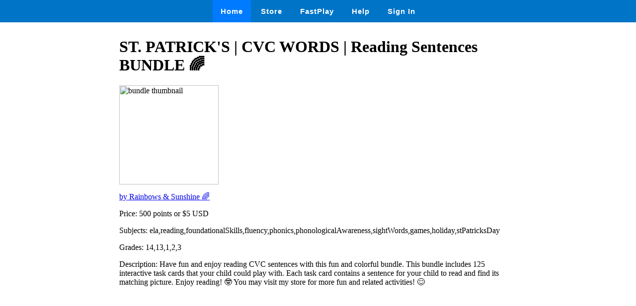

--- FILE ---
content_type: text/html
request_url: https://wow.boomlearning.com/store/bundle/CeSLpAD6KS7AG9Cs3
body_size: 924
content:
<html lang="en">
	<head>
		<meta charset="UTF-8">
		<meta name="viewport" content="width=device-width, initial-scale=1.0"> 
		<title>
			 ST. PATRICK'S | CVC WORDS | Reading Sentences BUNDLE 🌈 - Boom Cards 
		</title>
		<link rel="stylesheet" href="/ssr/boomcards.css">
		<link rel="icon" type="image/png" href="/favicon.png">

		
			<link rel="canonical" href="/store/bundle/CeSLpAD6KS7AG9Cs3">
		

		
	</head>
	<body>
		<nav class="navbar">
			<a tabindex="0" class="tab-item active" href="/" data-ion-tab="">
				<i class="icon ion-ios-home"></i> Home
			</a>
			<a tabindex="0" class="tab-item" href="/search" data-ion-tab="">
				<i class="icon ion-ios-cart"></i> Store
			</a>
			<a tabindex="0" class="tab-item" href="/fastExplain" data-ion-tab="">
				<i class="icon ion-ios-bolt"></i> FastPlay
			</a>
			<a tabindex="0" class="tab-item" href="/help" data-ion-tab="">
				<i class="icon ion-help-circled"></i> Help
			</a>
			<a tabindex="0" class="tab-item" href="/signin" data-ion-tab="">
				<i class="icon ion-android-person"></i> Sign In
			</a>
		</nav>

		<div class="pagediv">
			

    <div class="storeDeck">
        <h1> ST. PATRICK'S | CVC WORDS | Reading Sentences BUNDLE 🌈 </h1>
        <img src="https://boom-cards.s3-us-west-2.amazonaws.com/thumbs/images/vMn9ihYiZZByQszZ2-jKEyFzuNTiJXnkphP-6.png" alt="bundle thumbnail">

        <p><a href="/store/authorId/vMn9ihYiZZByQszZ2">by Rainbows &amp; Sunshine 🌈 </a></p>
        <p>Price: 500 points or $5 USD </p>
        <p>Subjects: ela,reading,foundationalSkills,fluency,phonics,phonologicalAwareness,sightWords,games,holiday,stPatricksDay </p>
        <p>Grades: 14,13,1,2,3 </p>
        <p>Description: Have fun and enjoy reading CVC sentences with this fun and colorful bundle. This bundle includes 125 interactive task cards that your child could play with. Each task card contains a sentence for your child to read and find its matching picture. 
Enjoy reading! 🤓

You may visit my store for more fun and related activities! 😊 </p>
    </div>


		</div>

		

	</body>
</html>
